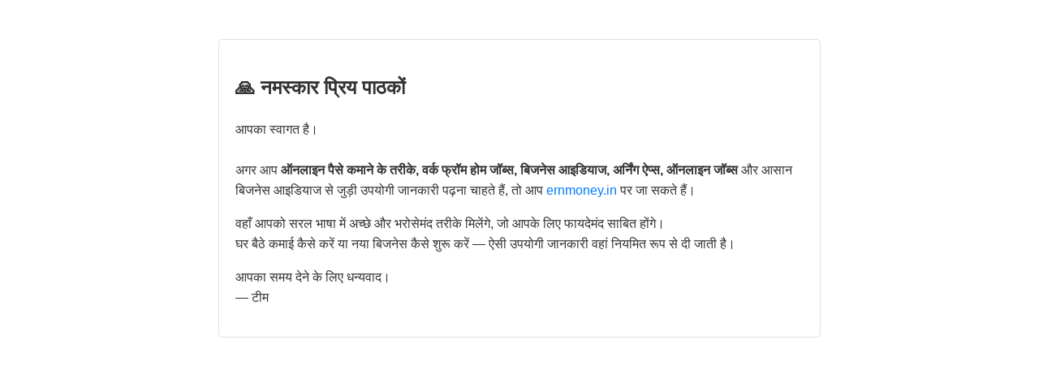

--- FILE ---
content_type: text/html
request_url: https://paisa.blog/
body_size: 952
content:
<!DOCTYPE html>
<html lang="hi">

<head>
    <meta charset="UTF-8">
    <meta name="viewport" content="width=device-width, initial-scale=1.0">
    <title>Paisa Blog</title>
    <style>
        body {
            font-family: Arial, sans-serif;
            background-color: #ffffff;
            color: #333;
            padding: 40px;
            line-height: 1.6;
        }

        .notice {
            max-width: 700px;
            margin: 0 auto;
            padding: 20px;
            border: 1px solid #ddd;
            border-radius: 5px;
        }

        a {
            color: #007BFF;
            text-decoration: none;
        }

        a:hover {
            text-decoration: underline;
        }
    </style>
</head>

<body>
    <div class="notice">
        <h2>🙏 नमस्कार प्रिय पाठकों</h2>

        <p>आपका स्वागत है।<br><br>

        अगर आप <strong>ऑनलाइन पैसे कमाने के तरीके, वर्क फ्रॉम होम जॉब्स, बिजनेस आइडियाज, अर्निंग ऐप्स, ऑनलाइन जॉब्स</strong> और आसान बिजनेस आइडियाज से जुड़ी उपयोगी जानकारी पढ़ना चाहते हैं, तो आप <a href="https://ernmoney.in">ernmoney.in</a> पर जा सकते हैं।</p>

        <p>वहाँ आपको सरल भाषा में अच्छे और भरोसेमंद तरीके मिलेंगे, जो आपके लिए फायदेमंद साबित होंगे।<br>
        घर बैठे कमाई कैसे करें या नया बिजनेस कैसे शुरू करें — ऐसी उपयोगी जानकारी वहां नियमित रूप से दी जाती है।</p>

        <p>आपका समय देने के लिए धन्यवाद।<br>
        — टीम</p>
    </div>
<script defer src="https://static.cloudflareinsights.com/beacon.min.js/vcd15cbe7772f49c399c6a5babf22c1241717689176015" integrity="sha512-ZpsOmlRQV6y907TI0dKBHq9Md29nnaEIPlkf84rnaERnq6zvWvPUqr2ft8M1aS28oN72PdrCzSjY4U6VaAw1EQ==" data-cf-beacon='{"version":"2024.11.0","token":"8ec1d4cc44c5452fb44020b9c6d2ecb9","r":1,"server_timing":{"name":{"cfCacheStatus":true,"cfEdge":true,"cfExtPri":true,"cfL4":true,"cfOrigin":true,"cfSpeedBrain":true},"location_startswith":null}}' crossorigin="anonymous"></script>
</body>

</html>
